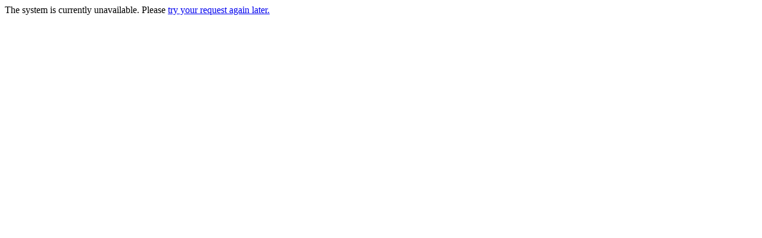

--- FILE ---
content_type: text/html
request_url: https://customer31854e7b7.portal.membersuite.com/portalLink.aspx?contextID=93acd14f-00de-c38f-85e7-0b445b94fa8f
body_size: 1335
content:
 
<!DOCTYPE html PUBLIC "-//W3C//DTD XHTML 1.0 Transitional//EN" "http://www.w3.org/TR/xhtml1/DTD/xhtml1-transitional.dtd">

<script runat="server">

</script>

<html xmlns="http://www.w3.org/1999/xhtml">
<head runat="server">
    <title></title>
</head>
<body>
    <form id="form1" runat="server">
    <div>
    The system is currently unavailable. Please <a href="/default.aspx">try your request again later.</a>
    <div id="divAdditionalInfo"></div>
    </div>
    </form>
    <script language="javascript">
        function getArgs() {
            var args = new Object();
            var query = location.search.substring(1);
            var pairs = query.split("&");
            for (var i = 0; i < pairs.length; i++) {
                var pos = pairs[i].indexOf('=');
                if (pos == -1) continue;
                var argname = pairs[i].substring(0, pos);
                var value = pairs[i].substring(pos + 1);
                args[argname] = unescape(value);
            }
            return args;
        }
        var args = getArgs();
        if (args.AdditionalInfo) {
            var divAdditionalInfo = document.getElementById("divAdditionalInfo");
            divAdditionalInfo.innerHTML = args.AdditionalInfo;
        }
    </script>
</body>
</html>
